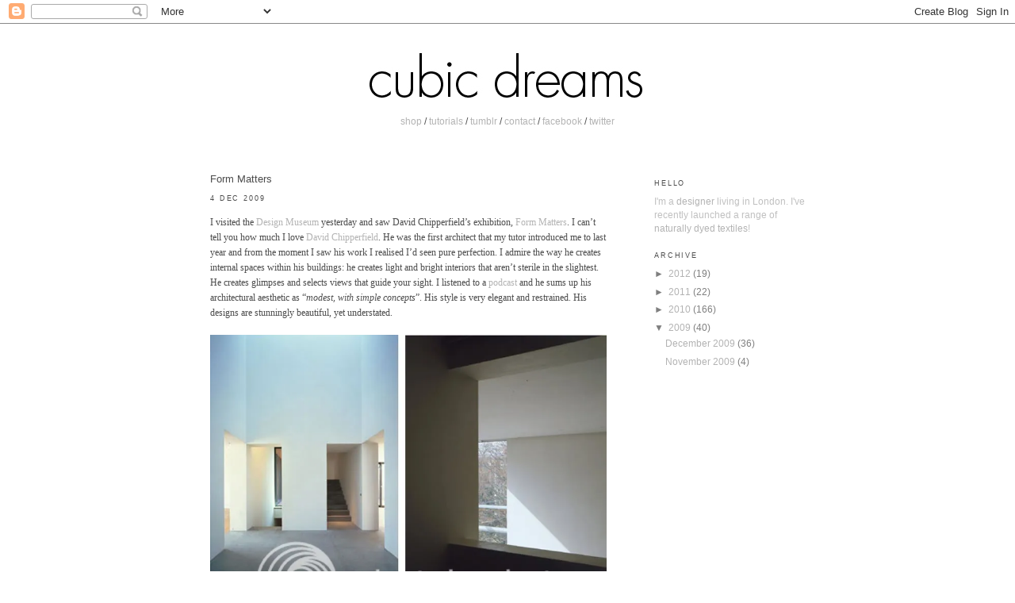

--- FILE ---
content_type: text/html; charset=UTF-8
request_url: http://cubicdreams.blogspot.com/2009/12/form-matters.html
body_size: 10996
content:
<!DOCTYPE html>
<html dir='ltr' xmlns='http://www.w3.org/1999/xhtml' xmlns:b='http://www.google.com/2005/gml/b' xmlns:data='http://www.google.com/2005/gml/data' xmlns:expr='http://www.google.com/2005/gml/expr'>
<head>
<link href='https://www.blogger.com/static/v1/widgets/2944754296-widget_css_bundle.css' rel='stylesheet' type='text/css'/>
<meta content='text/html; charset=UTF-8' http-equiv='Content-Type'/>
<meta content='blogger' name='generator'/>
<link href='http://cubicdreams.blogspot.com/favicon.ico' rel='icon' type='image/x-icon'/>
<link href='http://cubicdreams.blogspot.com/2009/12/form-matters.html' rel='canonical'/>
<link rel="alternate" type="application/atom+xml" title="Cubic Dreams - Atom" href="http://cubicdreams.blogspot.com/feeds/posts/default" />
<link rel="alternate" type="application/rss+xml" title="Cubic Dreams - RSS" href="http://cubicdreams.blogspot.com/feeds/posts/default?alt=rss" />
<link rel="service.post" type="application/atom+xml" title="Cubic Dreams - Atom" href="https://www.blogger.com/feeds/259181910556040633/posts/default" />

<link rel="alternate" type="application/atom+xml" title="Cubic Dreams - Atom" href="http://cubicdreams.blogspot.com/feeds/3168363229560113460/comments/default" />
<!--Can't find substitution for tag [blog.ieCssRetrofitLinks]-->
<link href='http://i787.photobucket.com/albums/yy159/cubicdreams/DavidChipperfieldinteriors.jpg' rel='image_src'/>
<meta content='http://cubicdreams.blogspot.com/2009/12/form-matters.html' property='og:url'/>
<meta content='Form Matters' property='og:title'/>
<meta content='I visited the Design Museum  yesterday and saw David Chipperfield’s exhibition, Form Matters . I can’t tell you how much I love David Chippe...' property='og:description'/>
<meta content='https://lh3.googleusercontent.com/blogger_img_proxy/AEn0k_tuEdOdg3TLWh7pQ9m7nY6UGqoIZG6KEMIf5zQOYhVzE4uhTSaGFGPH2qlaKjpDyk0o1_0h5sV5R00O41ErQdS5uLBXJHB3Lhaa1jEkyiwGZHaUba2E7kjq9TUrOow_RaFcJjv-nR_50cqMqpivEJHcHkiBdho=w1200-h630-p-k-no-nu' property='og:image'/>
<title>Cubic Dreams: Form Matters</title>
<style id='page-skin-1' type='text/css'><!--
/*
-----------------------------------------------
Blogger Template Style
Name:     Minima
Designer: Douglas Bowman
URL:      www.stopdesign.com
Date:     26 Feb 2004
Updated by: Blogger Team
----------------------------------------------- */
/* Variable definitions
====================
<Variable name="posttitlefont" description="Post Title Font" type="font" default="normal normal 78% 'Trebuchet MS', Trebuchet, Arial, Verdana, Sans-serif"></variable>
<Variable name="bgcolor" description="Page Background Color"
type="color" default="#fff">
<Variable name="textcolor" description="Text Color"
type="color" default="#333">
<Variable name="linkcolor" description="Link Color"
type="color" default="#58a">
<Variable name="pagetitlecolor" description="Blog Title Color"
type="color" default="#666">
<Variable name="descriptioncolor" description="Blog Description Color"
type="color" default="#999">
<Variable name="titlecolor" description="Post Title Color"
type="color" default="#c60">
<Variable name="bordercolor" description="Border Color"
type="color" default="#ccc">
<Variable name="sidebarcolor" description="Sidebar Title Color"
type="color" default="#999">
<Variable name="sidebartextcolor" description="Sidebar Text Color"
type="color" default="#666">
<Variable name="visitedlinkcolor" description="Visited Link Color"
type="color" default="#999">
<Variable name="bodyfont" description="Text Font"
type="font" default="normal normal 100% Georgia, Serif">
<Variable name="headerfont" description="Sidebar Title Font"
type="font"
default="normal normal 78% 'Trebuchet MS',Trebuchet,Arial,Verdana,Sans-serif">
<Variable name="pagetitlefont" description="Blog Title Font"
type="font"
default="normal normal 200% Georgia, Serif">
<Variable name="descriptionfont" description="Blog Description Font"
type="font"
default="normal normal 78% 'Trebuchet MS', Trebuchet, Arial, Verdana, Sans-serif">
<Variable name="postfooterfont" description="Post Footer Font"
type="font"
default="normal normal 78% 'Trebuchet MS', Trebuchet, Arial, Verdana, Sans-serif">
<Variable name="startSide" description="Side where text starts in blog language"
type="automatic" default="left">
<Variable name="endSide" description="Side where text ends in blog language"
type="automatic" default="right">
*/
/* Use this with templates/template-twocol.html */
body {
background:#ffffff;
margin:0;
color:#4c4c4c;
font:x-small Georgia Serif;
font-size/* */:/**/small;
font-size: /**/small;
text-align: center;
}
a:link {
color:#b3b3b3;
text-decoration:none;
}
a:visited {
color:#b3b3b3;
text-decoration:none;
}
a:hover {
color:#4c4c4c;
text-decoration:underline;
}
a img {
border-width:0;
}
/* Header
-----------------------------------------------
*/
#header-wrapper {
width:750px;
margin:0 auto 10px;
border:0px solid #ffffff;
}
#header-inner {
background-position: center;
margin-left: auto;
margin-right: auto;
}
#header {
margin: 0px;
border: 1px solid #ffffff;
text-align: center;
color:#32527A;
}
#header h1 {
margin:5px 5px 0;
padding:0px 0px .25em;
line-height:1.2em;
text-transform:uppercase;
letter-spacing:.2em;
font: normal bold 261% Trebuchet, Trebuchet MS, Arial, sans-serif;
}
#header a {
color:#32527A;
text-decoration:none;
}
#header a:hover {
color:#32527A;
}
#header .description {
margin:0 5px 5px;
padding:0 20px 15px;
max-width:700px;
text-transform:uppercase;
letter-spacing:.2em;
line-height: 1.4em;
font: normal normal 77% 'Trebuchet MS', Trebuchet, Arial, Verdana, Sans-serif;
color: #32527A;
}
#header img {
margin-left: auto;
margin-right: auto;
}
/* Outer-Wrapper
----------------------------------------------- */
#outer-wrapper {
width: 750px;
margin:0 auto;
padding:10px;
text-align:left;
font: normal normal 90% Trebuchet, Trebuchet MS, Arial, sans-serif;
}
#main-wrapper {
width: 500px;
float: left;
word-wrap: break-word; /* fix for long text breaking sidebar float in IE */
overflow: hidden;     /* fix for long non-text content breaking IE sidebar float */
}
#sidebar-wrapper {
width: 190px;
float: right;
word-wrap: break-word; /* fix for long text breaking sidebar float in IE */
overflow: hidden;      /* fix for long non-text content breaking IE sidebar float */
}
/* Headings
----------------------------------------------- */
h2 {
margin:1.5em 0 .75em;
font:normal normal 80% 'Trebuchet MS', Trebuchet, sans-serif;;
line-height: 1.4em;
text-transform:uppercase;
letter-spacing:.2em;
color:#4c4c4c;
}
/* Posts
-----------------------------------------------
*/
h2.date-header {
margin:.5em 0 1.5em;
}
.post {
background: url(http://i787.photobucket.com/albums/yy159/cubicdreams/postdivider3.jpg);
background-repeat: no-repeat;
background-position: bottom center;
margin:.5em 0 1.5em;
border-bottom:0px dotted #ffffff;
padding-bottom:2em;
}
.post h3 {
margin:.25em 0 0;
padding:0 0 4px;
font: normal normal 110% Verdana, sans-serif;;
line-height:1.4em;
color:#4c4c4c;
}
.post h3 a, .post h3 a:visited, .post h3 strong {
display:block;
text-decoration:none;
color:#4c4c4c;
font-weight:normal;
}
.post h3 strong, .post h3 a:hover {
color:#4c4c4c;
}
.post-body {
margin:0 0 .75em;
line-height:1.6em;
}
.post-body blockquote {
line-height:1.3em;
}
.post-footer {
margin: .75em 0;
color:#4c4c4c;
text-transform:uppercase;
letter-spacing:.1em;
font: normal normal 80% Trebuchet, Trebuchet MS, Arial, sans-serif;
line-height: 2.4em;
}
.comment-link1 {
background: url(http://i787.photobucket.com/albums/yy159/cubicdreams/speechbubblegrey.jpg) left no-repeat;
padding: 2px 0px 2px 24px;
margin-right: 5px;
}
.post img {
padding:0px;
border:0px solid #ffffff;
}
.post blockquote {
margin:1em 20px;
}
.post blockquote p {
margin:.75em 0;
}
/* Comments
----------------------------------------------- */
#comments h4 {
margin:1em 0;
font-weight: bold;
line-height: 1.4em;
text-transform:uppercase;
letter-spacing:.2em;
color: #4c4c4c;
}
#comments-block {
margin:1em 0 1.5em;
line-height:1.6em;
}
#comments-block .comment-author {
margin:.5em 0;
}
#comments-block .comment-body {
margin:.25em 0 0;
}
#comments-block .comment-footer {
margin:-.25em 0 2em;
line-height: 1.4em;
text-transform:uppercase;
letter-spacing:.1em;
}
#comments-block .comment-body p {
margin:0 0 .75em;
}
.deleted-comment {
font-style:italic;
color:gray;
}
#blog-pager-newer-link {
float: left;
}
#blog-pager-older-link {
float: right;
}
#blog-pager {
text-align: center;
}
.feed-links {
clear: both;
line-height: 2.5em;
}
/* Sidebar Content
----------------------------------------------- */
.sidebar {
color: #7f7f7f;
line-height: 1.5em;
}
.sidebar ul {
list-style:none;
margin:0 0 0;
padding:0 0 0;
}
.sidebar li {
margin:0;
padding-top:0;
padding-right:0;
padding-bottom:.25em;
padding-left:15px;
text-indent:-15px;
line-height:1.5em;
}
.sidebar .widget, .main .widget {
border-bottom:1px dotted #ffffff;
margin:0 0 0.4em;
padding:0 0 0.4em;
}
.main .Blog {
border-bottom-width: 0;
}
/* Profile
----------------------------------------------- */
.profile-img {
float: left;
margin-top: 0;
margin-right: 5px;
margin-bottom: 5px;
margin-left: 0;
padding: 4px;
border: 1px solid #ffffff;
}
.profile-data {
margin:0;
text-transform:uppercase;
letter-spacing:.1em;
font: normal normal 80% Trebuchet, Trebuchet MS, Arial, sans-serif;
color: #4c4c4c;
font-weight: bold;
line-height: 1.6em;
}
.profile-datablock {
margin:.5em 0 .5em;
}
.profile-textblock {
margin: 0.5em 0;
line-height: 1.6em;
}
.profile-link {
font: normal normal 80% Trebuchet, Trebuchet MS, Arial, sans-serif;
text-transform: uppercase;
letter-spacing: .1em;
}
/* Footer
----------------------------------------------- */
#footer {
width:660px;
clear:both;
margin:0 auto;
padding-top:15px;
line-height: 1.6em;
text-transform:uppercase;
letter-spacing:.1em;
text-align: left;
}
.blog-list-container .blog-title{
font-weight: normal;
}
.blog-list-container .blog-icon{
display:none;
}
.blog-list-container .blog-content{
margin:0 0 5px 0px;

--></style>
<link href='https://www.blogger.com/dyn-css/authorization.css?targetBlogID=259181910556040633&amp;zx=3eff1e02-3aef-44c2-9591-920241a2b468' media='none' onload='if(media!=&#39;all&#39;)media=&#39;all&#39;' rel='stylesheet'/><noscript><link href='https://www.blogger.com/dyn-css/authorization.css?targetBlogID=259181910556040633&amp;zx=3eff1e02-3aef-44c2-9591-920241a2b468' rel='stylesheet'/></noscript>
<meta name='google-adsense-platform-account' content='ca-host-pub-1556223355139109'/>
<meta name='google-adsense-platform-domain' content='blogspot.com'/>

</head>
<body>
<div class='navbar section' id='navbar'><div class='widget Navbar' data-version='1' id='Navbar1'><script type="text/javascript">
    function setAttributeOnload(object, attribute, val) {
      if(window.addEventListener) {
        window.addEventListener('load',
          function(){ object[attribute] = val; }, false);
      } else {
        window.attachEvent('onload', function(){ object[attribute] = val; });
      }
    }
  </script>
<div id="navbar-iframe-container"></div>
<script type="text/javascript" src="https://apis.google.com/js/platform.js"></script>
<script type="text/javascript">
      gapi.load("gapi.iframes:gapi.iframes.style.bubble", function() {
        if (gapi.iframes && gapi.iframes.getContext) {
          gapi.iframes.getContext().openChild({
              url: 'https://www.blogger.com/navbar/259181910556040633?po\x3d3168363229560113460\x26origin\x3dhttp://cubicdreams.blogspot.com',
              where: document.getElementById("navbar-iframe-container"),
              id: "navbar-iframe"
          });
        }
      });
    </script><script type="text/javascript">
(function() {
var script = document.createElement('script');
script.type = 'text/javascript';
script.src = '//pagead2.googlesyndication.com/pagead/js/google_top_exp.js';
var head = document.getElementsByTagName('head')[0];
if (head) {
head.appendChild(script);
}})();
</script>
</div></div>
<div id='outer-wrapper'><div id='wrap2'>
<!-- skip links for text browsers -->
<span id='skiplinks' style='display:none;'>
<a href='#main'>skip to main </a> |
      <a href='#sidebar'>skip to sidebar</a>
</span>
<div id='header-wrapper'>
<div class='header no-items section' id='header'></div>
</div>
<div id='content-wrapper'>
<div id='crosscol-wrapper' style='text-align:center'>
<div class='crosscol section' id='crosscol'><div class='widget Header' data-version='1' id='Header1'>
<div id='header-inner'>
<a href='http://cubicdreams.blogspot.com/' style='display: block'>
<img alt='Cubic Dreams' height='81px; ' id='Header1_headerimg' src='https://blogger.googleusercontent.com/img/b/R29vZ2xl/AVvXsEg1thvUiwIm-n8muteGrN6bs6N-VPSixHwl4uJUZrdK750nZZg9zwigISDxeICRR2POOPh4XYw5VG4YeHxMB85EflgysM4POaYHTVLVfOY1wbW2lrOQVi8gYtE2VNvQY5tWILqzm5MZ2dg9/s1600/cubic+dreams+header6.jpg' style='display: block' width='750px; '/>
</a>
</div>
</div><div class='widget Text' data-version='1' id='Text2'>
<div class='widget-content'>
<br/><a href="http://rebeccadesnos.com/">shop</a> / <a href="http://cubicdreams.blogspot.com/search/label/Tutorials">tutorials</a> / <a href="http://cubicdreams.tumblr.com/">tumblr</a> / <a href="http://www.rebeccadesnos.com/contact">contact</a> / <a href="http://www.facebook.com/RebeccaDesnosTextileStudio?ref=hl/">facebook</a> / <a href="https://twitter.com/RebeccaDesnos">twitter</a><br/>
</div>
<div class='clear'></div>
</div><div class='widget Image' data-version='1' id='Image1'>
<div class='widget-content'>
<img alt='' height='50' id='Image1_img' src='https://blogger.googleusercontent.com/img/b/R29vZ2xl/AVvXsEgK4J-pnQpdLw331PDSFeQpMO1Adzi5WD8tM9OcVYWm4TyAF6Gl5NmsFXL3c8QjDYUu7TpCS06Q52KMei7_tpODrf8jvy_xrHNQarch1BeNcMX61YZkSJXXeI6f3ImAjSJIVQqL4Ab-uNcP/s730/-.jpg' width='50'/>
<br/>
</div>
<div class='clear'></div>
</div></div>
</div>
<div id='main-wrapper'>
<div class='main section' id='main'><div class='widget Blog' data-version='1' id='Blog1'>
<div class='blog-posts hfeed'>
<!--Can't find substitution for tag [defaultAdStart]-->
<div class='post hentry uncustomized-post-template'>
<a name='3168363229560113460'></a>
<h3 class='post-title entry-title'>
<a href='http://cubicdreams.blogspot.com/2009/12/form-matters.html'>Form Matters</a>
</h3>
<h2 class='date-header'>4 Dec 2009</h2>
<div class='post-header-line-1'></div>
<div class='post-body entry-content'>
<span style="font-family:trebuchet ms;">I visited the </span><a href="http://designmuseum.org/"><span style="font-family:trebuchet ms;">Design Museum</span></a><span style="font-family:trebuchet ms;"> yesterday and saw David Chipperfield&#8217;s exhibition, </span><a href="http://designmuseum.org/exhibitions/2009/david-chipperfield"><span style="font-family:trebuchet ms;">Form Matters</span></a><span style="font-family:trebuchet ms;">. I can&#8217;t tell you how much I love </span><a href="http://www.davidchipperfield.co.uk/"><span style="font-family:trebuchet ms;">David Chipperfield</span></a><span style="font-family:trebuchet ms;">. He was the first architect that my tutor introduced me to last year and from the moment I saw his work I realised I&#8217;d seen pure perfection. I admire the way he creates internal spaces within his buildings: he creates light and bright interiors that aren&#8217;t sterile in the slightest. He creates glimpses and selects views that guide your sight. I listened to a </span><a href="http://designmuseum.org/podcasts"><span style="font-family:trebuchet ms;">podcast</span></a><span style="font-family:trebuchet ms;"> and he sums up his architectural aesthetic as &#8220;<em>modest, with simple concepts</em>&#8221;. His style is very elegant and restrained. His designs are stunningly beautiful, yet understated.</span><br /><br /><a href="https://blogger.googleusercontent.com/img/b/R29vZ2xl/AVvXsEgAnF6dl9pRGaXc9u2w8ET-y2qk1syWElfHEx_YRkSjtky7j7n_Dbc3VcemZFgL8obuhvoMP-sq_g9suCz-fw58abCAKumYLp2nAOP6jD0NpuLibtp4Y4DrPE6xjhlqthIxeTi3cnq6l7Uq/s1600-h/David+Chipperfield+interiors.jpg"></a><a href="http://i787.photobucket.com/albums/yy159/cubicdreams/DavidChipperfieldinteriors.jpg"><img alt="" border="0" src="http://i787.photobucket.com/albums/yy159/cubicdreams/DavidChipperfieldinteriors.jpg" style="WIDTH: 500px; HEIGHT: 661px; CURSOR: hand" /></a><br /><span style="font-family:trebuchet ms;"><span style="font-size:85%;">Some of my favourite interior views. Source: <a href="http://www.davidchipperfield.co.uk/">David Chipperfield</a></span><br /></span><br /><span style="font-family:trebuchet ms;">The exhibition design was stunning. I can see that David Chipperfield had real input into the way the space was set up, as the design employed many of the features that he uses in his buildings, in terms of creating views and glimpses. He uses a very simple, soft and natural material pallet in his buildings and this really came across in the exhibition. Here are a couple of photos I took (flash photography wasn't permitted, hence the poor quality).</span><br /><span style="font-family:Trebuchet MS;"></span><br /><span style="font-family:trebuchet ms;"><a href="http://i787.photobucket.com/albums/yy159/cubicdreams/DavidChipperfield3-12-09-1.jpg"><img alt="" border="0" src="http://i787.photobucket.com/albums/yy159/cubicdreams/DavidChipperfield3-12-09-1.jpg" style="WIDTH: 500px; HEIGHT: 753px; CURSOR: hand" /></a></span><br /><a href="http://designmuseum.org/exhibitions/2009/david-chipperfield"><span style="font-family:trebuchet ms;font-size:85%;">Form Matters </span></a><span style="font-family:trebuchet ms;font-size:85%;">- Design Museum.</span><br /><br /><span style="font-family:trebuchet ms;">I love looking at architect&#8217;s sketches and David Chipperfield&#8217;s are a real joy. This is what he says about drawing:<br /><br /></span><span style="font-family:trebuchet ms;"><em>&#8220;From the initial sketches in black pen and ink in response to a brief, the unsentimental precision of the line drawings which reduce a form to its essence to test a concept to its limits, drawings are central to the process of turning ideas into buildings.&#8221;</em></span><br /><span style="font-family:trebuchet ms;"></span><br /><span style="font-family:trebuchet ms;">This makes me realise that I must draw more when designing. I tend to use sketch models as I&#8217;m more comfortable working in three dimensions when designing space, but drawings really are crucial at the beginning of a design. I find a blank piece of paper scary and feel that my drawing skills aren&#8217;t good enough, but I really must give it a go.</span><br /><br /><a href="http://i787.photobucket.com/albums/yy159/cubicdreams/DavidChipperfieldsketches.jpg"><img alt="" border="0" src="http://i787.photobucket.com/albums/yy159/cubicdreams/DavidChipperfieldsketches.jpg" style="WIDTH: 500px; HEIGHT: 205px; CURSOR: hand" /></a><br /><span style="font-family:trebuchet ms;font-size:85%;">Sketches by David Chipperfield.</span><br /><br />I&#8217;ve given an overview of the exhibition from an interior designer&#8217;s point of view, as I&#8217;m most excited by the internal spaces, but here are some of his buildings shown externally.<br /><br /><a href="http://i787.photobucket.com/albums/yy159/cubicdreams/DavidChipperfieldbuildings2.jpg"><img alt="" border="0" src="http://i787.photobucket.com/albums/yy159/cubicdreams/DavidChipperfieldbuildings2.jpg" style="WIDTH: 500px; HEIGHT: 387px; CURSOR: hand" /></a><br /><span style="font-family:trebuchet ms;font-size:85%;">Gormley Studio (UK), River &amp; Rowing Museum (UK), Des Moines Public Library (USA) Am Kupfergraben 10 (Berlin). Source: </span><a href="http://www.davidchipperfield.co.uk/"><span style="font-family:trebuchet ms;font-size:85%;">David Chipperfield</span></a>
<div style='clear: both;'></div>
</div>
<div class='post-footer'>
<div class='post-footer-line post-footer-line-1'>
<span class='post-author vcard'>
</span>
<span class='post-timestamp'>
</span>
<span class='reaction-buttons'>
</span>
<span class='star-ratings'>
</span>
<span class='post-comment-link'>
</span>
<span class='post-backlinks post-comment-link'>
</span>
<span class='post-icons'>
<span class='item-control blog-admin pid-1958519391'>
<a href='https://www.blogger.com/post-edit.g?blogID=259181910556040633&postID=3168363229560113460&from=pencil' title='Edit Post'>
<img alt='' class='icon-action' height='18' src='https://resources.blogblog.com/img/icon18_edit_allbkg.gif' width='18'/>
</a>
</span>
</span>
</div>
<div class='post-footer-line post-footer-line-2'>
<span class='post-labels'>
Filed under:
<a href='http://cubicdreams.blogspot.com/search/label/Architecture' rel='tag'>Architecture</a>,
<a href='http://cubicdreams.blogspot.com/search/label/Design' rel='tag'>Design</a>,
<a href='http://cubicdreams.blogspot.com/search/label/Exhibitions' rel='tag'>Exhibitions</a>,
<a href='http://cubicdreams.blogspot.com/search/label/Interiors' rel='tag'>Interiors</a>,
<a href='http://cubicdreams.blogspot.com/search/label/London' rel='tag'>London</a>
</span>
</div>
<div class='post-footer-line post-footer-line-3'>
<span class='post-location'>
</span>
</div>
</div>
</div>
<div class='comments' id='comments'>
<a name='comments'></a>
<h4>3 comments:</h4>
<div id='Blog1_comments-block-wrapper'>
<dl class='avatar-comment-indent' id='comments-block'>
<dt class='comment-author ' id='c3358244681266893721'>
<a name='c3358244681266893721'></a>
<div class="avatar-image-container vcard"><span dir="ltr"><a href="https://www.blogger.com/profile/12220517582586171874" target="" rel="nofollow" onclick="" class="avatar-hovercard" id="av-3358244681266893721-12220517582586171874"><img src="https://resources.blogblog.com/img/blank.gif" width="35" height="35" class="delayLoad" style="display: none;" longdesc="//blogger.googleusercontent.com/img/b/R29vZ2xl/AVvXsEhI-MeVBdvOcUnPYOcTs-KKLFVdEHPSbJnDQvnfw-5hkme1gURlwpHh6ngyRqIVR4YPaexp8s8Ep3SteeOgjS5C4sJqUSD6T8CSU7_N7Ab53hjyZ3Xww1r_T9sDEIPMjg/s45-c/fast+train1.jpg" alt="" title="Stephanie Sabbe">

<noscript><img src="//blogger.googleusercontent.com/img/b/R29vZ2xl/AVvXsEhI-MeVBdvOcUnPYOcTs-KKLFVdEHPSbJnDQvnfw-5hkme1gURlwpHh6ngyRqIVR4YPaexp8s8Ep3SteeOgjS5C4sJqUSD6T8CSU7_N7Ab53hjyZ3Xww1r_T9sDEIPMjg/s45-c/fast+train1.jpg" width="35" height="35" class="photo" alt=""></noscript></a></span></div>
<a href='https://www.blogger.com/profile/12220517582586171874' rel='nofollow'>Stephanie Sabbe</a>
said...
</dt>
<dd class='comment-body' id='Blog1_cmt-3358244681266893721'>
<p>
Looove your blog too! AND your cat is obviously my cat&#39;s cousin:) Great imagery and sketches. Your program sounds awesome. I am toying with the idea of going to RISD to get my Masters. We&#39;ll see. Did you study desing in undergrad as well?<br /><br />Glad to make a new blog friend!
</p>
</dd>
<dd class='comment-footer'>
<span class='comment-timestamp'>
<a href='http://cubicdreams.blogspot.com/2009/12/form-matters.html?showComment=1259933066055#c3358244681266893721' title='comment permalink'>
Friday, 4 December 2009 at 13:24:00 GMT
</a>
<span class='item-control blog-admin pid-2045825692'>
<a class='comment-delete' href='https://www.blogger.com/comment/delete/259181910556040633/3358244681266893721' title='Delete Comment'>
<img src='https://resources.blogblog.com/img/icon_delete13.gif'/>
</a>
</span>
</span>
</dd>
<dt class='comment-author ' id='c2256460360513163672'>
<a name='c2256460360513163672'></a>
<div class="avatar-image-container vcard"><span dir="ltr"><a href="https://www.blogger.com/profile/12230558089276610469" target="" rel="nofollow" onclick="" class="avatar-hovercard" id="av-2256460360513163672-12230558089276610469"><img src="https://resources.blogblog.com/img/blank.gif" width="35" height="35" class="delayLoad" style="display: none;" longdesc="//blogger.googleusercontent.com/img/b/R29vZ2xl/AVvXsEiGKAhbmQ0zC3DOEFhIplzm9arT1HONGHhDmkAJCqvSy72NSPhPWf2aOiF03tVRlDsCgQT8sSoyd8-IOb9EqQCN2Fd8Ary_lSXAs2iUIT_mEXMPlPB_2rmA-EOUQm_CSw/s45-c/12335264454_e956d34deb_o.jpg" alt="" title="anne">

<noscript><img src="//blogger.googleusercontent.com/img/b/R29vZ2xl/AVvXsEiGKAhbmQ0zC3DOEFhIplzm9arT1HONGHhDmkAJCqvSy72NSPhPWf2aOiF03tVRlDsCgQT8sSoyd8-IOb9EqQCN2Fd8Ary_lSXAs2iUIT_mEXMPlPB_2rmA-EOUQm_CSw/s45-c/12335264454_e956d34deb_o.jpg" width="35" height="35" class="photo" alt=""></noscript></a></span></div>
<a href='https://www.blogger.com/profile/12230558089276610469' rel='nofollow'>anne</a>
said...
</dt>
<dd class='comment-body' id='Blog1_cmt-2256460360513163672'>
<p>
beautiful! sounds like an amazing exhibition.<br />i&#39;m glad you found my blog because yours is marvelous :)
</p>
</dd>
<dd class='comment-footer'>
<span class='comment-timestamp'>
<a href='http://cubicdreams.blogspot.com/2009/12/form-matters.html?showComment=1259939988070#c2256460360513163672' title='comment permalink'>
Friday, 4 December 2009 at 15:19:00 GMT
</a>
<span class='item-control blog-admin pid-134222312'>
<a class='comment-delete' href='https://www.blogger.com/comment/delete/259181910556040633/2256460360513163672' title='Delete Comment'>
<img src='https://resources.blogblog.com/img/icon_delete13.gif'/>
</a>
</span>
</span>
</dd>
<dt class='comment-author ' id='c2449430154644076227'>
<a name='c2449430154644076227'></a>
<div class="avatar-image-container vcard"><span dir="ltr"><a href="https://www.blogger.com/profile/12220517582586171874" target="" rel="nofollow" onclick="" class="avatar-hovercard" id="av-2449430154644076227-12220517582586171874"><img src="https://resources.blogblog.com/img/blank.gif" width="35" height="35" class="delayLoad" style="display: none;" longdesc="//blogger.googleusercontent.com/img/b/R29vZ2xl/AVvXsEhI-MeVBdvOcUnPYOcTs-KKLFVdEHPSbJnDQvnfw-5hkme1gURlwpHh6ngyRqIVR4YPaexp8s8Ep3SteeOgjS5C4sJqUSD6T8CSU7_N7Ab53hjyZ3Xww1r_T9sDEIPMjg/s45-c/fast+train1.jpg" alt="" title="Stephanie Sabbe">

<noscript><img src="//blogger.googleusercontent.com/img/b/R29vZ2xl/AVvXsEhI-MeVBdvOcUnPYOcTs-KKLFVdEHPSbJnDQvnfw-5hkme1gURlwpHh6ngyRqIVR4YPaexp8s8Ep3SteeOgjS5C4sJqUSD6T8CSU7_N7Ab53hjyZ3Xww1r_T9sDEIPMjg/s45-c/fast+train1.jpg" width="35" height="35" class="photo" alt=""></noscript></a></span></div>
<a href='https://www.blogger.com/profile/12220517582586171874' rel='nofollow'>Stephanie Sabbe</a>
said...
</dt>
<dd class='comment-body' id='Blog1_cmt-2449430154644076227'>
<p>
The market in the states is pretty bad as well. I live in Boston and I think the Arch/Design unemployment rate is around 60%. I just moved here and was luckly to find a contract position with a small firm, but it&#39;s nothing like where I used to work.<br /><br />Good luck with school!
</p>
</dd>
<dd class='comment-footer'>
<span class='comment-timestamp'>
<a href='http://cubicdreams.blogspot.com/2009/12/form-matters.html?showComment=1259954213665#c2449430154644076227' title='comment permalink'>
Friday, 4 December 2009 at 19:16:00 GMT
</a>
<span class='item-control blog-admin pid-2045825692'>
<a class='comment-delete' href='https://www.blogger.com/comment/delete/259181910556040633/2449430154644076227' title='Delete Comment'>
<img src='https://resources.blogblog.com/img/icon_delete13.gif'/>
</a>
</span>
</span>
</dd>
</dl>
</div>
<p class='comment-footer'>
<div class='comment-form'>
<a name='comment-form'></a>
<h4 id='comment-post-message'>Post a Comment</h4>
<p>
</p>
<a href='https://www.blogger.com/comment/frame/259181910556040633?po=3168363229560113460&hl=en-GB&saa=85391&origin=http://cubicdreams.blogspot.com' id='comment-editor-src'></a>
<iframe allowtransparency='true' class='blogger-iframe-colorize blogger-comment-from-post' frameborder='0' height='410px' id='comment-editor' name='comment-editor' src='' width='100%'></iframe>
<script src='https://www.blogger.com/static/v1/jsbin/2830521187-comment_from_post_iframe.js' type='text/javascript'></script>
<script type='text/javascript'>
      BLOG_CMT_createIframe('https://www.blogger.com/rpc_relay.html');
    </script>
</div>
</p>
</div>
<!--Can't find substitution for tag [adEnd]-->
</div>
<div class='blog-pager' id='blog-pager'>
<span id='blog-pager-newer-link'>
<a class='blog-pager-newer-link' href='http://cubicdreams.blogspot.com/2009/12/stadium-x.html' id='Blog1_blog-pager-newer-link' title='Newer Post'>Newer Post</a>
</span>
<span id='blog-pager-older-link'>
<a class='blog-pager-older-link' href='http://cubicdreams.blogspot.com/2009/12/talking-to-strangers.html' id='Blog1_blog-pager-older-link' title='Older Post'>Older Post</a>
</span>
<a class='home-link' href='http://cubicdreams.blogspot.com/'>Home</a>
</div>
<div class='clear'></div>
</div></div>
</div>
<div id='sidebar-wrapper'>
<div class='sidebar section' id='sidebar'><div class='widget Text' data-version='1' id='Text3'>
<h2 class='title'>Hello</h2>
<div class='widget-content'>
<span style="color:#c0c0c0;">I'm a <a href="http://www.rebeccadesnos.com/">designer</a> living in London. I</span><span style="color:#c0c0c0;">'ve recently launched a range of <a href="http://www.rebeccadesnos.com/">naturally dyed textiles</a>!</span><br/>
</div>
<div class='clear'></div>
</div><div class='widget BlogArchive' data-version='1' id='BlogArchive1'>
<h2>Archive</h2>
<div class='widget-content'>
<div id='ArchiveList'>
<div id='BlogArchive1_ArchiveList'>
<ul class='hierarchy'>
<li class='archivedate collapsed'>
<a class='toggle' href='javascript:void(0)'>
<span class='zippy'>

        &#9658;&#160;
      
</span>
</a>
<a class='post-count-link' href='http://cubicdreams.blogspot.com/2012/'>
2012
</a>
<span class='post-count' dir='ltr'>(19)</span>
<ul class='hierarchy'>
<li class='archivedate collapsed'>
<a class='post-count-link' href='http://cubicdreams.blogspot.com/2012/10/'>
October 2012
</a>
<span class='post-count' dir='ltr'>(2)</span>
</li>
</ul>
<ul class='hierarchy'>
<li class='archivedate collapsed'>
<a class='post-count-link' href='http://cubicdreams.blogspot.com/2012/09/'>
September 2012
</a>
<span class='post-count' dir='ltr'>(4)</span>
</li>
</ul>
<ul class='hierarchy'>
<li class='archivedate collapsed'>
<a class='post-count-link' href='http://cubicdreams.blogspot.com/2012/07/'>
July 2012
</a>
<span class='post-count' dir='ltr'>(2)</span>
</li>
</ul>
<ul class='hierarchy'>
<li class='archivedate collapsed'>
<a class='post-count-link' href='http://cubicdreams.blogspot.com/2012/05/'>
May 2012
</a>
<span class='post-count' dir='ltr'>(1)</span>
</li>
</ul>
<ul class='hierarchy'>
<li class='archivedate collapsed'>
<a class='post-count-link' href='http://cubicdreams.blogspot.com/2012/04/'>
April 2012
</a>
<span class='post-count' dir='ltr'>(2)</span>
</li>
</ul>
<ul class='hierarchy'>
<li class='archivedate collapsed'>
<a class='post-count-link' href='http://cubicdreams.blogspot.com/2012/03/'>
March 2012
</a>
<span class='post-count' dir='ltr'>(4)</span>
</li>
</ul>
<ul class='hierarchy'>
<li class='archivedate collapsed'>
<a class='post-count-link' href='http://cubicdreams.blogspot.com/2012/02/'>
February 2012
</a>
<span class='post-count' dir='ltr'>(2)</span>
</li>
</ul>
<ul class='hierarchy'>
<li class='archivedate collapsed'>
<a class='post-count-link' href='http://cubicdreams.blogspot.com/2012/01/'>
January 2012
</a>
<span class='post-count' dir='ltr'>(2)</span>
</li>
</ul>
</li>
</ul>
<ul class='hierarchy'>
<li class='archivedate collapsed'>
<a class='toggle' href='javascript:void(0)'>
<span class='zippy'>

        &#9658;&#160;
      
</span>
</a>
<a class='post-count-link' href='http://cubicdreams.blogspot.com/2011/'>
2011
</a>
<span class='post-count' dir='ltr'>(22)</span>
<ul class='hierarchy'>
<li class='archivedate collapsed'>
<a class='post-count-link' href='http://cubicdreams.blogspot.com/2011/12/'>
December 2011
</a>
<span class='post-count' dir='ltr'>(1)</span>
</li>
</ul>
<ul class='hierarchy'>
<li class='archivedate collapsed'>
<a class='post-count-link' href='http://cubicdreams.blogspot.com/2011/06/'>
June 2011
</a>
<span class='post-count' dir='ltr'>(2)</span>
</li>
</ul>
<ul class='hierarchy'>
<li class='archivedate collapsed'>
<a class='post-count-link' href='http://cubicdreams.blogspot.com/2011/05/'>
May 2011
</a>
<span class='post-count' dir='ltr'>(1)</span>
</li>
</ul>
<ul class='hierarchy'>
<li class='archivedate collapsed'>
<a class='post-count-link' href='http://cubicdreams.blogspot.com/2011/04/'>
April 2011
</a>
<span class='post-count' dir='ltr'>(1)</span>
</li>
</ul>
<ul class='hierarchy'>
<li class='archivedate collapsed'>
<a class='post-count-link' href='http://cubicdreams.blogspot.com/2011/01/'>
January 2011
</a>
<span class='post-count' dir='ltr'>(17)</span>
</li>
</ul>
</li>
</ul>
<ul class='hierarchy'>
<li class='archivedate collapsed'>
<a class='toggle' href='javascript:void(0)'>
<span class='zippy'>

        &#9658;&#160;
      
</span>
</a>
<a class='post-count-link' href='http://cubicdreams.blogspot.com/2010/'>
2010
</a>
<span class='post-count' dir='ltr'>(166)</span>
<ul class='hierarchy'>
<li class='archivedate collapsed'>
<a class='post-count-link' href='http://cubicdreams.blogspot.com/2010/12/'>
December 2010
</a>
<span class='post-count' dir='ltr'>(3)</span>
</li>
</ul>
<ul class='hierarchy'>
<li class='archivedate collapsed'>
<a class='post-count-link' href='http://cubicdreams.blogspot.com/2010/11/'>
November 2010
</a>
<span class='post-count' dir='ltr'>(2)</span>
</li>
</ul>
<ul class='hierarchy'>
<li class='archivedate collapsed'>
<a class='post-count-link' href='http://cubicdreams.blogspot.com/2010/10/'>
October 2010
</a>
<span class='post-count' dir='ltr'>(6)</span>
</li>
</ul>
<ul class='hierarchy'>
<li class='archivedate collapsed'>
<a class='post-count-link' href='http://cubicdreams.blogspot.com/2010/09/'>
September 2010
</a>
<span class='post-count' dir='ltr'>(4)</span>
</li>
</ul>
<ul class='hierarchy'>
<li class='archivedate collapsed'>
<a class='post-count-link' href='http://cubicdreams.blogspot.com/2010/08/'>
August 2010
</a>
<span class='post-count' dir='ltr'>(3)</span>
</li>
</ul>
<ul class='hierarchy'>
<li class='archivedate collapsed'>
<a class='post-count-link' href='http://cubicdreams.blogspot.com/2010/07/'>
July 2010
</a>
<span class='post-count' dir='ltr'>(12)</span>
</li>
</ul>
<ul class='hierarchy'>
<li class='archivedate collapsed'>
<a class='post-count-link' href='http://cubicdreams.blogspot.com/2010/06/'>
June 2010
</a>
<span class='post-count' dir='ltr'>(13)</span>
</li>
</ul>
<ul class='hierarchy'>
<li class='archivedate collapsed'>
<a class='post-count-link' href='http://cubicdreams.blogspot.com/2010/05/'>
May 2010
</a>
<span class='post-count' dir='ltr'>(14)</span>
</li>
</ul>
<ul class='hierarchy'>
<li class='archivedate collapsed'>
<a class='post-count-link' href='http://cubicdreams.blogspot.com/2010/04/'>
April 2010
</a>
<span class='post-count' dir='ltr'>(31)</span>
</li>
</ul>
<ul class='hierarchy'>
<li class='archivedate collapsed'>
<a class='post-count-link' href='http://cubicdreams.blogspot.com/2010/03/'>
March 2010
</a>
<span class='post-count' dir='ltr'>(24)</span>
</li>
</ul>
<ul class='hierarchy'>
<li class='archivedate collapsed'>
<a class='post-count-link' href='http://cubicdreams.blogspot.com/2010/02/'>
February 2010
</a>
<span class='post-count' dir='ltr'>(24)</span>
</li>
</ul>
<ul class='hierarchy'>
<li class='archivedate collapsed'>
<a class='post-count-link' href='http://cubicdreams.blogspot.com/2010/01/'>
January 2010
</a>
<span class='post-count' dir='ltr'>(30)</span>
</li>
</ul>
</li>
</ul>
<ul class='hierarchy'>
<li class='archivedate expanded'>
<a class='toggle' href='javascript:void(0)'>
<span class='zippy toggle-open'>

        &#9660;&#160;
      
</span>
</a>
<a class='post-count-link' href='http://cubicdreams.blogspot.com/2009/'>
2009
</a>
<span class='post-count' dir='ltr'>(40)</span>
<ul class='hierarchy'>
<li class='archivedate expanded'>
<a class='post-count-link' href='http://cubicdreams.blogspot.com/2009/12/'>
December 2009
</a>
<span class='post-count' dir='ltr'>(36)</span>
</li>
</ul>
<ul class='hierarchy'>
<li class='archivedate collapsed'>
<a class='post-count-link' href='http://cubicdreams.blogspot.com/2009/11/'>
November 2009
</a>
<span class='post-count' dir='ltr'>(4)</span>
</li>
</ul>
</li>
</ul>
</div>
</div>
<div class='clear'></div>
</div>
</div><div class='widget HTML' data-version='1' id='HTML1'>
<div class='widget-content'>
<style type="text/css">.showpageArea a {text-decoration:underline;}.showpageNum a {text-decoration:none;border: 1px solid #cccccc;margin:0 3px;padding:3px;}.showpageNum a:hover {border: 1px solid #cccccc;background-color:#cccccc;}.showpagePoint {color:#333;text-decoration:none;border: 1px solid #cccccc;background: #cccccc;margin:0 3px;padding:3px;}.showpageOf {text-decoration:none;padding:3px;margin: 0 3px 0 0;}.showpage a {text-decoration:none;border: 1px solid #cccccc;padding:3px;}.showpage a:hover {text-decoration:none;}.showpageNum a:link,.showpage a:link {text-decoration:none;color:#333333;}</style><script style="text/javascript">var pageCount=12;var displayPageNum=12;var upPageWord="Previous";var downPageWord="Next";</script><script style="text/javascript" src="http://blogergadgets.googlecode.com/files/blogger-page-nav-v2.js"></script>
</div>
<div class='clear'></div>
</div></div>
</div>
<!-- spacer for skins that want sidebar and main to be the same height-->
<div class='clear'>&#160;</div>
</div>
<!-- end content-wrapper -->
<div id='footer-wrapper'>
<div class='footer no-items section' id='footer'></div>
</div>
</div></div>
<!-- end outer-wrapper -->
<script type='text/javascript'>
var gaJsHost = (("https:" == document.location.protocol) ? "https://ssl." : "http://www.");
document.write(unescape("%3Cscript src='" + gaJsHost + "google-analytics.com/ga.js' type='text/javascript'%3E%3C/script%3E"));
</script>
<script type='text/javascript'>
try {
var pageTracker = _gat._getTracker("UA-11730352-3");
pageTracker._trackPageview();
} catch(err) {}</script>

<script type="text/javascript" src="https://www.blogger.com/static/v1/widgets/2028843038-widgets.js"></script>
<script type='text/javascript'>
window['__wavt'] = 'AOuZoY4xHNWNZOL7ZcF1hyZS2pLJJDtdEw:1768978144254';_WidgetManager._Init('//www.blogger.com/rearrange?blogID\x3d259181910556040633','//cubicdreams.blogspot.com/2009/12/form-matters.html','259181910556040633');
_WidgetManager._SetDataContext([{'name': 'blog', 'data': {'blogId': '259181910556040633', 'title': 'Cubic Dreams', 'url': 'http://cubicdreams.blogspot.com/2009/12/form-matters.html', 'canonicalUrl': 'http://cubicdreams.blogspot.com/2009/12/form-matters.html', 'homepageUrl': 'http://cubicdreams.blogspot.com/', 'searchUrl': 'http://cubicdreams.blogspot.com/search', 'canonicalHomepageUrl': 'http://cubicdreams.blogspot.com/', 'blogspotFaviconUrl': 'http://cubicdreams.blogspot.com/favicon.ico', 'bloggerUrl': 'https://www.blogger.com', 'hasCustomDomain': false, 'httpsEnabled': true, 'enabledCommentProfileImages': true, 'gPlusViewType': 'FILTERED_POSTMOD', 'adultContent': false, 'analyticsAccountNumber': '', 'encoding': 'UTF-8', 'locale': 'en-GB', 'localeUnderscoreDelimited': 'en_gb', 'languageDirection': 'ltr', 'isPrivate': false, 'isMobile': false, 'isMobileRequest': false, 'mobileClass': '', 'isPrivateBlog': false, 'isDynamicViewsAvailable': true, 'feedLinks': '\x3clink rel\x3d\x22alternate\x22 type\x3d\x22application/atom+xml\x22 title\x3d\x22Cubic Dreams - Atom\x22 href\x3d\x22http://cubicdreams.blogspot.com/feeds/posts/default\x22 /\x3e\n\x3clink rel\x3d\x22alternate\x22 type\x3d\x22application/rss+xml\x22 title\x3d\x22Cubic Dreams - RSS\x22 href\x3d\x22http://cubicdreams.blogspot.com/feeds/posts/default?alt\x3drss\x22 /\x3e\n\x3clink rel\x3d\x22service.post\x22 type\x3d\x22application/atom+xml\x22 title\x3d\x22Cubic Dreams - Atom\x22 href\x3d\x22https://www.blogger.com/feeds/259181910556040633/posts/default\x22 /\x3e\n\n\x3clink rel\x3d\x22alternate\x22 type\x3d\x22application/atom+xml\x22 title\x3d\x22Cubic Dreams - Atom\x22 href\x3d\x22http://cubicdreams.blogspot.com/feeds/3168363229560113460/comments/default\x22 /\x3e\n', 'meTag': '', 'adsenseHostId': 'ca-host-pub-1556223355139109', 'adsenseHasAds': false, 'adsenseAutoAds': false, 'boqCommentIframeForm': true, 'loginRedirectParam': '', 'isGoogleEverywhereLinkTooltipEnabled': true, 'view': '', 'dynamicViewsCommentsSrc': '//www.blogblog.com/dynamicviews/4224c15c4e7c9321/js/comments.js', 'dynamicViewsScriptSrc': '//www.blogblog.com/dynamicviews/6e0d22adcfa5abea', 'plusOneApiSrc': 'https://apis.google.com/js/platform.js', 'disableGComments': true, 'interstitialAccepted': false, 'sharing': {'platforms': [{'name': 'Get link', 'key': 'link', 'shareMessage': 'Get link', 'target': ''}, {'name': 'Facebook', 'key': 'facebook', 'shareMessage': 'Share to Facebook', 'target': 'facebook'}, {'name': 'BlogThis!', 'key': 'blogThis', 'shareMessage': 'BlogThis!', 'target': 'blog'}, {'name': 'X', 'key': 'twitter', 'shareMessage': 'Share to X', 'target': 'twitter'}, {'name': 'Pinterest', 'key': 'pinterest', 'shareMessage': 'Share to Pinterest', 'target': 'pinterest'}, {'name': 'Email', 'key': 'email', 'shareMessage': 'Email', 'target': 'email'}], 'disableGooglePlus': true, 'googlePlusShareButtonWidth': 0, 'googlePlusBootstrap': '\x3cscript type\x3d\x22text/javascript\x22\x3ewindow.___gcfg \x3d {\x27lang\x27: \x27en_GB\x27};\x3c/script\x3e'}, 'hasCustomJumpLinkMessage': false, 'jumpLinkMessage': 'Read more', 'pageType': 'item', 'postId': '3168363229560113460', 'postImageUrl': 'http://i787.photobucket.com/albums/yy159/cubicdreams/DavidChipperfieldinteriors.jpg', 'pageName': 'Form Matters', 'pageTitle': 'Cubic Dreams: Form Matters'}}, {'name': 'features', 'data': {}}, {'name': 'messages', 'data': {'edit': 'Edit', 'linkCopiedToClipboard': 'Link copied to clipboard', 'ok': 'Ok', 'postLink': 'Post link'}}, {'name': 'template', 'data': {'name': 'custom', 'localizedName': 'Custom', 'isResponsive': false, 'isAlternateRendering': false, 'isCustom': true}}, {'name': 'view', 'data': {'classic': {'name': 'classic', 'url': '?view\x3dclassic'}, 'flipcard': {'name': 'flipcard', 'url': '?view\x3dflipcard'}, 'magazine': {'name': 'magazine', 'url': '?view\x3dmagazine'}, 'mosaic': {'name': 'mosaic', 'url': '?view\x3dmosaic'}, 'sidebar': {'name': 'sidebar', 'url': '?view\x3dsidebar'}, 'snapshot': {'name': 'snapshot', 'url': '?view\x3dsnapshot'}, 'timeslide': {'name': 'timeslide', 'url': '?view\x3dtimeslide'}, 'isMobile': false, 'title': 'Form Matters', 'description': 'I visited the Design Museum  yesterday and saw David Chipperfield\u2019s exhibition, Form Matters . I can\u2019t tell you how much I love David Chippe...', 'featuredImage': 'https://lh3.googleusercontent.com/blogger_img_proxy/AEn0k_tuEdOdg3TLWh7pQ9m7nY6UGqoIZG6KEMIf5zQOYhVzE4uhTSaGFGPH2qlaKjpDyk0o1_0h5sV5R00O41ErQdS5uLBXJHB3Lhaa1jEkyiwGZHaUba2E7kjq9TUrOow_RaFcJjv-nR_50cqMqpivEJHcHkiBdho', 'url': 'http://cubicdreams.blogspot.com/2009/12/form-matters.html', 'type': 'item', 'isSingleItem': true, 'isMultipleItems': false, 'isError': false, 'isPage': false, 'isPost': true, 'isHomepage': false, 'isArchive': false, 'isLabelSearch': false, 'postId': 3168363229560113460}}]);
_WidgetManager._RegisterWidget('_NavbarView', new _WidgetInfo('Navbar1', 'navbar', document.getElementById('Navbar1'), {}, 'displayModeFull'));
_WidgetManager._RegisterWidget('_HeaderView', new _WidgetInfo('Header1', 'crosscol', document.getElementById('Header1'), {}, 'displayModeFull'));
_WidgetManager._RegisterWidget('_TextView', new _WidgetInfo('Text2', 'crosscol', document.getElementById('Text2'), {}, 'displayModeFull'));
_WidgetManager._RegisterWidget('_ImageView', new _WidgetInfo('Image1', 'crosscol', document.getElementById('Image1'), {'resize': false}, 'displayModeFull'));
_WidgetManager._RegisterWidget('_BlogView', new _WidgetInfo('Blog1', 'main', document.getElementById('Blog1'), {'cmtInteractionsEnabled': false}, 'displayModeFull'));
_WidgetManager._RegisterWidget('_TextView', new _WidgetInfo('Text3', 'sidebar', document.getElementById('Text3'), {}, 'displayModeFull'));
_WidgetManager._RegisterWidget('_BlogArchiveView', new _WidgetInfo('BlogArchive1', 'sidebar', document.getElementById('BlogArchive1'), {'languageDirection': 'ltr', 'loadingMessage': 'Loading\x26hellip;'}, 'displayModeFull'));
_WidgetManager._RegisterWidget('_HTMLView', new _WidgetInfo('HTML1', 'sidebar', document.getElementById('HTML1'), {}, 'displayModeFull'));
</script>
</body>
</html>